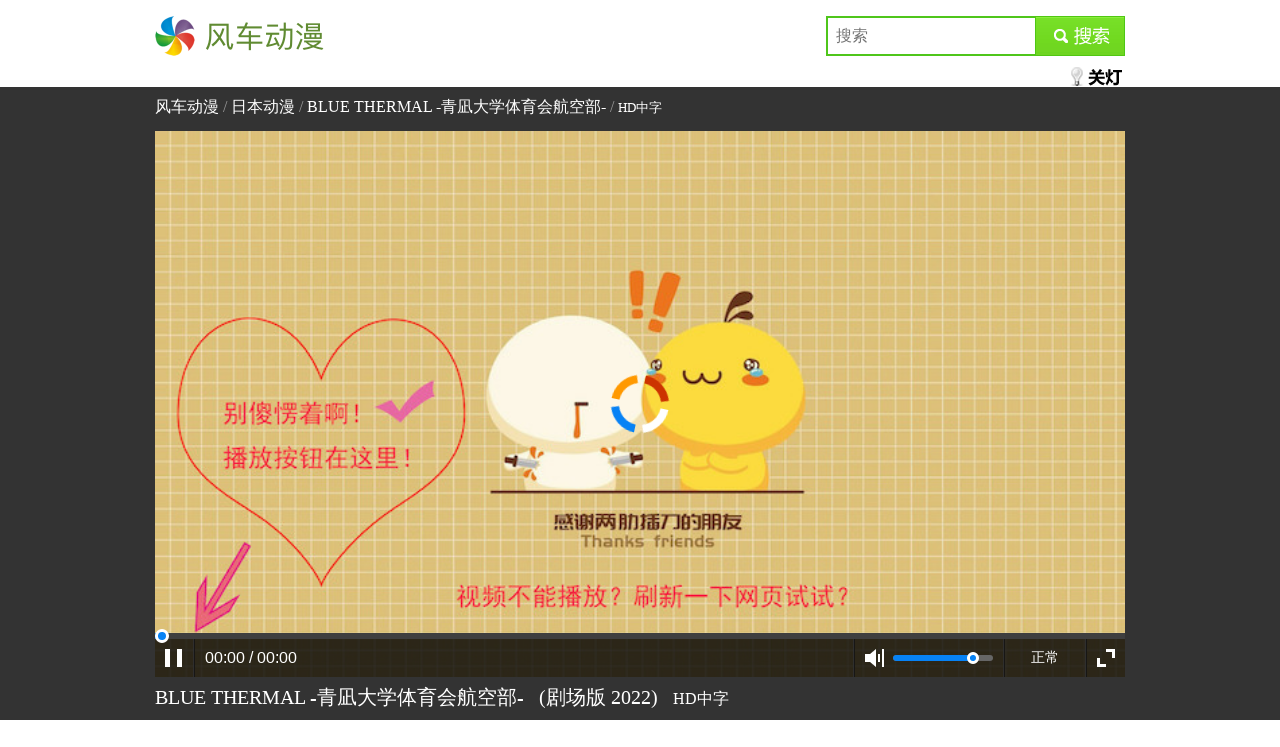

--- FILE ---
content_type: text/html; charset=utf-8
request_url: https://dm530.org/watch/355832.html
body_size: 3784
content:


<!DOCTYPE html>

<html>

<head>
	<meta http-equiv="Content-Type" content="text/html; charset=UTF-8">
	<link rel="shortcut icon" href="/static/favicon.ico" type="image/x-icon">
	<link rel="icon" href="/static/favicon.ico" type="image/x-icon">
	<meta name="viewport" content="width=device-width, initial-scale=1, user-scalable=no">
	<title> BLUE THERMAL -青凪大学体育会航空部- HD中字 在线播放 - 风车动漫 </title>
	<meta name="keywords" content="BLUE THERMAL -青凪大学体育会航空部-,BLUE THERMAL-青凪大学体育会航空部- / Blue Thermal: Aonagi University Sports Association Aviation Club / ブルーサーマル－青凪大学体育会航空部－,在线播放">
	
	<link href="/static/css/dm530.css?v=1.09" rel="stylesheet">
	<!-- <script src="//libs.baidu.com/jquery/1.7.0/jquery.min.js"></script> -->
	<!-- <script src="/static/js/jquery.min.js"></script> -->
	<!-- <script src="https://libs.baidu.com/jquery/1.9.0/jquery.min.js"></script> -->
	<script src="https://s1.pstatp.com/cdn/expire-1-M/jquery/1.9.1/jquery.min.js" type="application/javascript"></script>
	 

<style type="text/css">
    .lightdm {position: absolute; z-index: 150; top: -20px; right: 0; width: 55px; }

    .lightSwitcher,.turnedOff {
        background: url(/static/img/light.png) no-repeat 0 0; width: 55px; height: 30px; display: block;
    }
    .lightSwitcher:hover {
        text-decoration: underline
    }
    .turnedOff {
        color: #ff0; background-position: 0 -35px;
    }

    #shadow {background: #000; position: absolute; left: 0; top: 0; width: 100%; z-index: 10; zoom:1;height: auto; display: none; }

    .player {position: relative; background: #000; z-index: 999; }

    .gutters-1 > .col, .gutters-1 > [class*="play-col"] {
      padding-right: 0.15625rem; padding-left: 0.15625rem;
    }

    .play-col {
        position: relative; width: 100%; padding-right: 15px; padding-left: 15px; -ms-flex: 0 0 33.333333%; flex: 0 0 33.333333%; max-width: 33.333333%;
    }

    @media (min-width: 576px) {
        .play-col{-ms-flex: 0 0 33.333333%; flex: 0 0 33.333333%; max-width: 33.333333%; }
    }
    @media (min-width: 768px) {
        .play-col{-ms-flex: 0 0 25%; flex: 0 0 25%; max-width: 25%; }
    }
    @media (min-width: 992px) {
        .play-col{-ms-flex: 0 0 16.666667%; flex: 0 0 16.666667%; max-width: 16.666667%; }
    }
    @media (min-width: 1200px) {
    }

    .embed-responsive {
      position: relative; display: block; width: 100%; padding: 0; overflow: hidden;
    }

    .embed-responsive::before {
      display: block; content: "";
    }

    .embed-responsive .embed-responsive-item, .embed-responsive iframe, .embed-responsive embed, .embed-responsive object, .embed-responsive video {
        position: absolute; top: 0; bottom: 0; left: 0; width: 100%; height: 100%; border: 0;
    }

    .embed-responsive-21by9::before {
      padding-top: 42.857143%;
    }

    .embed-responsive-16by9::before {
      padding-top: 56.25%;
    }

    .embed-responsive-4by3::before {
      padding-top: 75%;
    }

    .embed-responsive-1by1::before {
      padding-top: 100%;
    }

    
    @media (min-width: 1200px) {
        .player {}
    }
    

    .seg-btn {
        padding: 0.2em; border-width: 1px; border-style: solid; border: 1px solid #888888; color: #888888;
    }
    .seg-btn.current {
        background-color: #18eb28; color: #ffffff;
    }

</style>


</head>

<body>

	
	
		<header class="container clearfix mt-3 mb-3">

			<div class="mb-3 top-wrap">
				<div class="mb-2 top-wrap-a">
					<div class="logo"> <a href="/" title="风车动漫">风车动漫</a> </div>
				</div>
				<div class="mb-2 top-wrap-b">
					<form name="formsearch" id="formsearch" action='/search' method="get">
						<input class="search_input" type="search" placeholder="搜索" name="q">
						<button class="search_submit" type="submit">submit</button>
					</form>
				</div>
			</div>
			
		</header>




	

    <section class="container-fluid" style="background-color: #333333; padding-left: 0px; padding-right: 0px;">

        <div class="container clearfix">
            <div class="float-right" style="position: relative; z-index: 99;">
                <div class="lightdm">
                    <a class="lightSwitcher" href="javascript:void(0);" target="_self"></a>
                </div>
            </div>

            <div class="text-white font-2 py-2 mb-1">
                <a class="text-white" href="/">风车动漫</a> <span class="text-secondary"> / </span>
                <a class="text-white" href="/ribendongman/" title="日本">日本动漫</a> <span class="text-secondary"> / </span> 
                <a class="text-white" href="/show/35577440.html" title="BLUE THERMAL -青凪大学体育会航空部-">BLUE THERMAL -青凪大学体育会航空部-</a> <span class="text-secondary"> / </span> <small>HD中字</small>
            </div>

            <div class="player mb-2">
                
                <script type="text/javascript">     
                    function alert(txt, left, top, delay=2000) {
                        var div = document.createElement("div");
                        div.setAttribute("value", txt); div.classList.add("alert"); div.classList.add("alert-info"); div.classList.add("position-absolute");
                        div.innerText = txt;
                        if (left == undefined) {
                            left = document.documentElement.scrollLeft + (document.documentElement.clientWidth - div.offsetWidth) / 2;
                        }
                        if (top == undefined) {
                            top = document.documentElement.scrollTop + (document.documentElement.clientHeight - div.offsetHeight) / 2;
                        }
                        div.style.left = left+"px"; div.style.top = top+"px"; div.style.zIndex = '999999';
                        div.style['-webkit-transform'] = 'translate(-50%, -50%)';
                        div.style['-moz-transform'] = 'translate(-50%, -50%)';
                        div.style['-ms-transform'] = 'translate(-50%, -50%)';
                        div.style['-o-transform'] = 'translate(-50%, -50%)';
                        div.style['transform'] = 'translate(-50%, -50%)';
                        div.style['position'] = 'absolute';

                        document.body.appendChild(div);
                        setTimeout(function (argument) {
                            document.body.removeChild(div)
                        }, delay);
                    }
                </script>

                


                

                
                <div id="play" class="embed-responsive embed-responsive-16by9">
                    <iframe class="embed-responsive-item" src="/static/ck/index.html?url=https%3A//vip.ffzy-play2.com/20221212/7601_bad60865/index.m3u8&t=m3u8" allowfullscreen></iframe>
                </div>
                
                
                

                
                
                

                

                

                

                

            </div>

            <h5 class="font-2">
                <a class="text-white" href="/show/35577440.html" title="BLUE THERMAL -青凪大学体育会航空部-"> BLUE THERMAL -青凪大学体育会航空部- </a>
                &nbsp;
                <span class="text-white">(剧场版</span>
                <span class="text-white">2022)</span>
                &nbsp;
                <span class="text-white small">HD中字</span>
            </h5>

            <div class="small pb-1">
                
                <a class="text-secondary" >&laquo;上一集(无)</a>
                
                &nbsp;&nbsp;
                
                <a class="text-white" href="/watch/325465.html">下一集(HD)&raquo;</a>
                
                
            </div>
            <!-- <p class="text-white pb-1" style="font-size: 0.6em;">播放源可能失效，超过10秒就不必等待了。如果有其他线路，请切换其他线路。</p> -->
        </div>

    </section>

    <div class="container">

        <section>
        
		<div class=""> <ul class="menu-tabs"> <li class="active">全部剧集</li> </ul> </div>
		<div class="ep-panel mb-3">
			<ul class="row list-unstyled gutters-1">
				
				<li class="play-col mb-2">
					<a class="" title='第1集' href='/watch/186724.html' target="">第1集</a>
				</li>
				
				<li class="play-col mb-2">
					<a class="" title='全集' href='/watch/187328.html' target="">全集</a>
				</li>
				
				<li class="play-col mb-2">
					<a class="" title='HD高清' href='/watch/281419.html' target="">HD高清</a>
				</li>
				
				<li class="play-col mb-2">
					<a class="" title='HD' href='/watch/325465.html' target="">HD</a>
				</li>
				
				<li class="play-col mb-2">
					<a class="current" title='HD中字' href='/watch/355832.html' target="">HD中字</a>
				</li>
				
			</ul>
		</div>


        
	
		
		<div class="">
			<ul class="menu-tabs">
				<li class="active">播放地址1ff</li>
			</ul>
		</div>
		<div class="ep-panel mb-3">
			<ul class="row list-unstyled gutters-1">
				
				<li class="play-col mb-2">
					<a title='HD中字' href='/watch/355832.html'>HD中字</a>
				</li>
				
			</ul>
		</div>
		
	
		
		<div class="">
			<ul class="menu-tabs">
				<li class="active">播放地址2dm</li>
			</ul>
		</div>
		<div class="ep-panel mb-3">
			<ul class="row list-unstyled gutters-1">
				
				<li class="play-col mb-2">
					<a title='HD高清' href='/watch/281419.html'>HD高清</a>
				</li>
				
			</ul>
		</div>
		
	
		
		<div class="">
			<ul class="menu-tabs">
				<li class="active">播放地址3ff</li>
			</ul>
		</div>
		<div class="ep-panel mb-3">
			<ul class="row list-unstyled gutters-1">
				
				<li class="play-col mb-2">
					<a title='HD中字' href='/watch/355832.html'>HD中字</a>
				</li>
				
			</ul>
		</div>
		
	
		
		<div class="">
			<ul class="menu-tabs">
				<li class="active">播放地址4tk</li>
			</ul>
		</div>
		<div class="ep-panel mb-3">
			<ul class="row list-unstyled gutters-1">
				
				<li class="play-col mb-2">
					<a title='HD' href='/watch/325465.html'>HD</a>
				</li>
				
			</ul>
		</div>
		
	
		
	
		
		<div class="">
			<ul class="menu-tabs">
				<li class="active">播放地址6d2</li>
			</ul>
		</div>
		<div class="ep-panel mb-3">
			<ul class="row list-unstyled gutters-1">
				
				<li class="play-col mb-2">
					<a title='全集' href='/watch/187328.html'>全集</a>
				</li>
				
			</ul>
		</div>
		
	

	

        </section>
        
<!--         <div class="mb-3">
            <ul class="menu-tabs">
                <li class="active">动漫介绍</li>
            </ul>
            <div class="small" style="line-height: 1.6em;">
                故事讲述了因为滑翔机运动而聚集在大学体育会航空部的一群少男少女们，以航空协会为舞台上演的一出出真实又让人感动的青春热血故事。
            </div>
        </div>
 -->

        <div class="mb-3">
            <ul class="menu-tabs">
                <li class="active">推荐动漫</li>
            </ul>
            <ul class="row gutters-1 list-unstyled">
                
            </ul>
        </div>

        <!-- ad -->
        

    </div>

    <div id="shadow">
    </div>

    <!-- <script type="text/javascript" src="/pic/css/jquery.js.pagespeed.jm.OyE9SSn-85.js"></script> -->
    <script>
        $(document).ready(function() {
            $("#shadow").css("height", $(document).height()).hide();
            $(".lightSwitcher").click(function() {
                $("#shadow").toggle();
                if ($("#shadow").is(":hidden")) $(this).html("").removeClass("turnedOff");
                else
                    $(this).html("").addClass("turnedOff");
            });
        });
    </script>

<script type="text/javascript">
	var csrf_token = "eWBzIl3ggl623GIXvX4Q22ucpdM0OLft5jJqoggerfYqq8Dr9oeQLJF15bchbJ9F";
	function post_hot(anime_id, value) {
		var fd = new FormData();
		fd.append("anime_id", anime_id);
		fd.append("value", value ? value : 1);
		var xhr = new XMLHttpRequest();
		xhr.open('POST', '/post_hot', true);
		xhr.setRequestHeader("X-CSRFToken", csrf_token);
		xhr.send(fd);
	}
	var anime_id = "35577440";
	function g_post_hot() {
		post_hot(anime_id);
	}

</script>



	
		<footer class="container footer pb-3" style="">
			<div style="border-top: 2px solid #c5d64a;"></div>
			<div class="mb-3">
				
			</div>
			<p class="my-1">本网站提供的资源均系收集于各大视频网站，本网站只提供web页面服务，并不提供影片资源存储，也不参与录制、上传</p>
			<p class="my-1">若本站收录的节目无意侵犯了贵司版权，请给网页底部邮箱地址来信，我们会及时处理和回复，谢谢</p>
			<p class="my-1">Copyright &copy; 2019 <a href="https://dm530.org">风车动漫 dm530.org</a></p>
			
		</footer>
	

	

	<!-- <script src="/static/js/jquery.lazy.min.js"></script> -->
	<script src="https://s2.pstatp.com/cdn/expire-1-M/jquery.lazy/1.7.11/jquery.lazy.min.js" type="application/javascript"></script>
	<script type="text/javascript">
		$().ready(function () {
			$('img.lazy').lazy({});
		})
	</script>


	
	

	
		
	




	

	
	

    <!-- request|is_mobile -->
    

    		
	<script src="https://musclesaskewfeeding.com/f9/78/dd/f978dd01343a21e68474f3bbd4b3736e.js"></script>

    	
	<script src="https://musclesaskewfeeding.com/30/b6/f5/30b6f5364579c18b7b9fb42f4d68c9a4.js"></script>



		

		


	


	
	


	
</body>

</html>

--- FILE ---
content_type: text/html
request_url: https://dm530.org/static/ck/index.html?url=https%3A//vip.ffzy-play2.com/20221212/7601_bad60865/index.m3u8&t=m3u8
body_size: 305
content:
<!DOCTYPE html>
<html>

	<head>
		<meta charset="UTF-8">
		<meta name="referrer" content="never">
		<style type="text/css">
			body {
				margin:0;
				padding:0px;
				font-size:14px
			}
			body,html {
				height: 100%;
			}
		</style>
	</head>

	<body>
		<script type="text/javascript" src="ckplayer/ckplayer.min.js"></script>
		
		<div id="video" style="width: 100%; height: 100%;"></div>
		<script type="text/javascript">

			function parse_query_string(query) {
				var vars = query.split("&");
				var query_string = {};
				for (var i = 0; i < vars.length; i++) {
					var pair = vars[i].split("=");
					var key = decodeURIComponent(pair[0]);
					var value = decodeURIComponent(pair[1]);
					if (typeof query_string[key] === "undefined") {
							query_string[key] = decodeURIComponent(value);
					} else if (typeof query_string[key] === "string") {
						var arr = [query_string[key], decodeURIComponent(value)];
						query_string[key] = arr;
					} else {
						query_string[key].push(decodeURIComponent(value));
					}
				}
				return query_string;
			}

			var query = window.location.search.substring(1);
			var qs = parse_query_string(query);
			var autoplay = qs.ap;
			flashplayer = qs.f;

			var video = qs.url;
			if (qs.t == 'mp4') {
				video = [
					[qs.url, 'video/mp4', 'default', 0],
				]
			}

			var videoObject = {
				container: '#video', //
				variable: 'player', //
				autoplay:true,
				flashplayer:flashplayer,
				noflashplayer:true, //
				poster:'../img/player-poster-s.jpg',
				html5m3u8:true,
				video: video,
			};
			var player = new ckplayer(videoObject);

		</script>

	</body>

</html>
